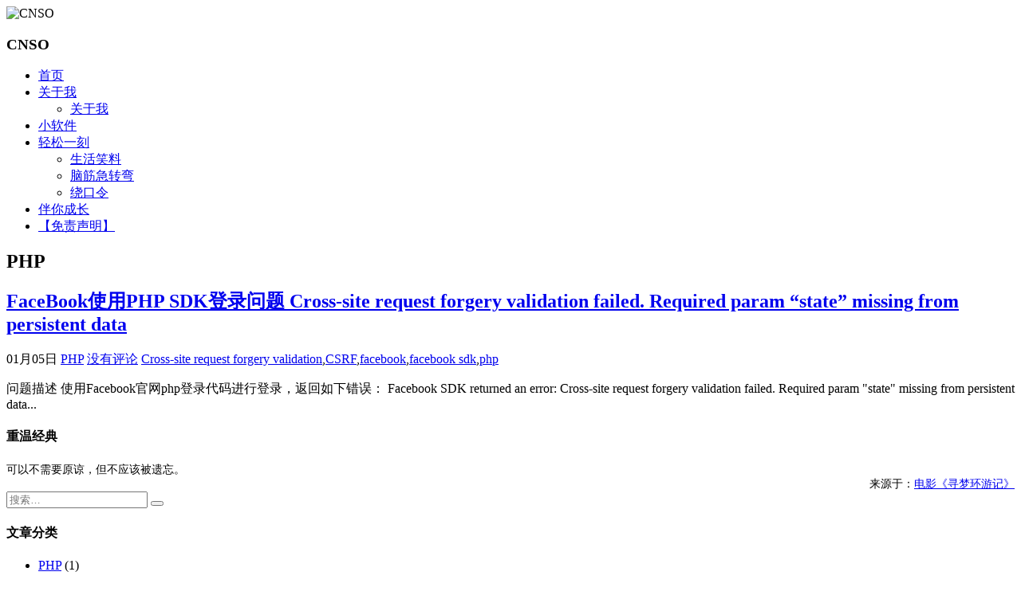

--- FILE ---
content_type: text/html; charset=UTF-8
request_url: https://www.cnso.org/category/php
body_size: 7451
content:
<!DOCTYPE html>
<html lang="zh-CN">
<head>
<meta charset="UTF-8">
<meta http-equiv="X-UA-Compatible" content="IE=edge">
<meta name="viewport" content="width=device-width, initial-scale=1, maximum-scale=1">
<title>PHP - CNSO</title>
<link rel="shortcut icon" href="https://www.cnso.org/wp-content/themes/cnso/images/favicon.ico" type="image/x-icon" />
<link rel="stylesheet" href="https://www.cnso.org/wp-content/themes/cnso/css/bootstrap.min.css">
<link rel="stylesheet" href="https://www.cnso.org/wp-content/themes/cnso/css/font-awesome.min.css">
<script type="text/javascript" src="https://www.cnso.org/wp-content/themes/cnso/js/jquery.min.js"></script>
<script type="text/javascript" src="https://www.cnso.org/wp-content/themes/cnso/js/bootstrap.min.js"></script>
<link rel="stylesheet" href="https://www.cnso.org/wp-content/themes/cnso/style.css">
<link rel="pingback" href="https://www.cnso.org/xmlrpc.php" />
<meta name='robots' content='max-image-preview:large' />
	<style>img:is([sizes="auto" i], [sizes^="auto," i]) { contain-intrinsic-size: 3000px 1500px }</style>
	<link rel='stylesheet' id='wp-block-library-css' href='https://www.cnso.org/wp-includes/css/dist/block-library/style.min.css?ver=6.7.4' type='text/css' media='all' />
<style id='classic-theme-styles-inline-css' type='text/css'>
/*! This file is auto-generated */
.wp-block-button__link{color:#fff;background-color:#32373c;border-radius:9999px;box-shadow:none;text-decoration:none;padding:calc(.667em + 2px) calc(1.333em + 2px);font-size:1.125em}.wp-block-file__button{background:#32373c;color:#fff;text-decoration:none}
</style>
<style id='global-styles-inline-css' type='text/css'>
:root{--wp--preset--aspect-ratio--square: 1;--wp--preset--aspect-ratio--4-3: 4/3;--wp--preset--aspect-ratio--3-4: 3/4;--wp--preset--aspect-ratio--3-2: 3/2;--wp--preset--aspect-ratio--2-3: 2/3;--wp--preset--aspect-ratio--16-9: 16/9;--wp--preset--aspect-ratio--9-16: 9/16;--wp--preset--color--black: #000000;--wp--preset--color--cyan-bluish-gray: #abb8c3;--wp--preset--color--white: #ffffff;--wp--preset--color--pale-pink: #f78da7;--wp--preset--color--vivid-red: #cf2e2e;--wp--preset--color--luminous-vivid-orange: #ff6900;--wp--preset--color--luminous-vivid-amber: #fcb900;--wp--preset--color--light-green-cyan: #7bdcb5;--wp--preset--color--vivid-green-cyan: #00d084;--wp--preset--color--pale-cyan-blue: #8ed1fc;--wp--preset--color--vivid-cyan-blue: #0693e3;--wp--preset--color--vivid-purple: #9b51e0;--wp--preset--gradient--vivid-cyan-blue-to-vivid-purple: linear-gradient(135deg,rgba(6,147,227,1) 0%,rgb(155,81,224) 100%);--wp--preset--gradient--light-green-cyan-to-vivid-green-cyan: linear-gradient(135deg,rgb(122,220,180) 0%,rgb(0,208,130) 100%);--wp--preset--gradient--luminous-vivid-amber-to-luminous-vivid-orange: linear-gradient(135deg,rgba(252,185,0,1) 0%,rgba(255,105,0,1) 100%);--wp--preset--gradient--luminous-vivid-orange-to-vivid-red: linear-gradient(135deg,rgba(255,105,0,1) 0%,rgb(207,46,46) 100%);--wp--preset--gradient--very-light-gray-to-cyan-bluish-gray: linear-gradient(135deg,rgb(238,238,238) 0%,rgb(169,184,195) 100%);--wp--preset--gradient--cool-to-warm-spectrum: linear-gradient(135deg,rgb(74,234,220) 0%,rgb(151,120,209) 20%,rgb(207,42,186) 40%,rgb(238,44,130) 60%,rgb(251,105,98) 80%,rgb(254,248,76) 100%);--wp--preset--gradient--blush-light-purple: linear-gradient(135deg,rgb(255,206,236) 0%,rgb(152,150,240) 100%);--wp--preset--gradient--blush-bordeaux: linear-gradient(135deg,rgb(254,205,165) 0%,rgb(254,45,45) 50%,rgb(107,0,62) 100%);--wp--preset--gradient--luminous-dusk: linear-gradient(135deg,rgb(255,203,112) 0%,rgb(199,81,192) 50%,rgb(65,88,208) 100%);--wp--preset--gradient--pale-ocean: linear-gradient(135deg,rgb(255,245,203) 0%,rgb(182,227,212) 50%,rgb(51,167,181) 100%);--wp--preset--gradient--electric-grass: linear-gradient(135deg,rgb(202,248,128) 0%,rgb(113,206,126) 100%);--wp--preset--gradient--midnight: linear-gradient(135deg,rgb(2,3,129) 0%,rgb(40,116,252) 100%);--wp--preset--font-size--small: 13px;--wp--preset--font-size--medium: 20px;--wp--preset--font-size--large: 36px;--wp--preset--font-size--x-large: 42px;--wp--preset--spacing--20: 0.44rem;--wp--preset--spacing--30: 0.67rem;--wp--preset--spacing--40: 1rem;--wp--preset--spacing--50: 1.5rem;--wp--preset--spacing--60: 2.25rem;--wp--preset--spacing--70: 3.38rem;--wp--preset--spacing--80: 5.06rem;--wp--preset--shadow--natural: 6px 6px 9px rgba(0, 0, 0, 0.2);--wp--preset--shadow--deep: 12px 12px 50px rgba(0, 0, 0, 0.4);--wp--preset--shadow--sharp: 6px 6px 0px rgba(0, 0, 0, 0.2);--wp--preset--shadow--outlined: 6px 6px 0px -3px rgba(255, 255, 255, 1), 6px 6px rgba(0, 0, 0, 1);--wp--preset--shadow--crisp: 6px 6px 0px rgba(0, 0, 0, 1);}:where(.is-layout-flex){gap: 0.5em;}:where(.is-layout-grid){gap: 0.5em;}body .is-layout-flex{display: flex;}.is-layout-flex{flex-wrap: wrap;align-items: center;}.is-layout-flex > :is(*, div){margin: 0;}body .is-layout-grid{display: grid;}.is-layout-grid > :is(*, div){margin: 0;}:where(.wp-block-columns.is-layout-flex){gap: 2em;}:where(.wp-block-columns.is-layout-grid){gap: 2em;}:where(.wp-block-post-template.is-layout-flex){gap: 1.25em;}:where(.wp-block-post-template.is-layout-grid){gap: 1.25em;}.has-black-color{color: var(--wp--preset--color--black) !important;}.has-cyan-bluish-gray-color{color: var(--wp--preset--color--cyan-bluish-gray) !important;}.has-white-color{color: var(--wp--preset--color--white) !important;}.has-pale-pink-color{color: var(--wp--preset--color--pale-pink) !important;}.has-vivid-red-color{color: var(--wp--preset--color--vivid-red) !important;}.has-luminous-vivid-orange-color{color: var(--wp--preset--color--luminous-vivid-orange) !important;}.has-luminous-vivid-amber-color{color: var(--wp--preset--color--luminous-vivid-amber) !important;}.has-light-green-cyan-color{color: var(--wp--preset--color--light-green-cyan) !important;}.has-vivid-green-cyan-color{color: var(--wp--preset--color--vivid-green-cyan) !important;}.has-pale-cyan-blue-color{color: var(--wp--preset--color--pale-cyan-blue) !important;}.has-vivid-cyan-blue-color{color: var(--wp--preset--color--vivid-cyan-blue) !important;}.has-vivid-purple-color{color: var(--wp--preset--color--vivid-purple) !important;}.has-black-background-color{background-color: var(--wp--preset--color--black) !important;}.has-cyan-bluish-gray-background-color{background-color: var(--wp--preset--color--cyan-bluish-gray) !important;}.has-white-background-color{background-color: var(--wp--preset--color--white) !important;}.has-pale-pink-background-color{background-color: var(--wp--preset--color--pale-pink) !important;}.has-vivid-red-background-color{background-color: var(--wp--preset--color--vivid-red) !important;}.has-luminous-vivid-orange-background-color{background-color: var(--wp--preset--color--luminous-vivid-orange) !important;}.has-luminous-vivid-amber-background-color{background-color: var(--wp--preset--color--luminous-vivid-amber) !important;}.has-light-green-cyan-background-color{background-color: var(--wp--preset--color--light-green-cyan) !important;}.has-vivid-green-cyan-background-color{background-color: var(--wp--preset--color--vivid-green-cyan) !important;}.has-pale-cyan-blue-background-color{background-color: var(--wp--preset--color--pale-cyan-blue) !important;}.has-vivid-cyan-blue-background-color{background-color: var(--wp--preset--color--vivid-cyan-blue) !important;}.has-vivid-purple-background-color{background-color: var(--wp--preset--color--vivid-purple) !important;}.has-black-border-color{border-color: var(--wp--preset--color--black) !important;}.has-cyan-bluish-gray-border-color{border-color: var(--wp--preset--color--cyan-bluish-gray) !important;}.has-white-border-color{border-color: var(--wp--preset--color--white) !important;}.has-pale-pink-border-color{border-color: var(--wp--preset--color--pale-pink) !important;}.has-vivid-red-border-color{border-color: var(--wp--preset--color--vivid-red) !important;}.has-luminous-vivid-orange-border-color{border-color: var(--wp--preset--color--luminous-vivid-orange) !important;}.has-luminous-vivid-amber-border-color{border-color: var(--wp--preset--color--luminous-vivid-amber) !important;}.has-light-green-cyan-border-color{border-color: var(--wp--preset--color--light-green-cyan) !important;}.has-vivid-green-cyan-border-color{border-color: var(--wp--preset--color--vivid-green-cyan) !important;}.has-pale-cyan-blue-border-color{border-color: var(--wp--preset--color--pale-cyan-blue) !important;}.has-vivid-cyan-blue-border-color{border-color: var(--wp--preset--color--vivid-cyan-blue) !important;}.has-vivid-purple-border-color{border-color: var(--wp--preset--color--vivid-purple) !important;}.has-vivid-cyan-blue-to-vivid-purple-gradient-background{background: var(--wp--preset--gradient--vivid-cyan-blue-to-vivid-purple) !important;}.has-light-green-cyan-to-vivid-green-cyan-gradient-background{background: var(--wp--preset--gradient--light-green-cyan-to-vivid-green-cyan) !important;}.has-luminous-vivid-amber-to-luminous-vivid-orange-gradient-background{background: var(--wp--preset--gradient--luminous-vivid-amber-to-luminous-vivid-orange) !important;}.has-luminous-vivid-orange-to-vivid-red-gradient-background{background: var(--wp--preset--gradient--luminous-vivid-orange-to-vivid-red) !important;}.has-very-light-gray-to-cyan-bluish-gray-gradient-background{background: var(--wp--preset--gradient--very-light-gray-to-cyan-bluish-gray) !important;}.has-cool-to-warm-spectrum-gradient-background{background: var(--wp--preset--gradient--cool-to-warm-spectrum) !important;}.has-blush-light-purple-gradient-background{background: var(--wp--preset--gradient--blush-light-purple) !important;}.has-blush-bordeaux-gradient-background{background: var(--wp--preset--gradient--blush-bordeaux) !important;}.has-luminous-dusk-gradient-background{background: var(--wp--preset--gradient--luminous-dusk) !important;}.has-pale-ocean-gradient-background{background: var(--wp--preset--gradient--pale-ocean) !important;}.has-electric-grass-gradient-background{background: var(--wp--preset--gradient--electric-grass) !important;}.has-midnight-gradient-background{background: var(--wp--preset--gradient--midnight) !important;}.has-small-font-size{font-size: var(--wp--preset--font-size--small) !important;}.has-medium-font-size{font-size: var(--wp--preset--font-size--medium) !important;}.has-large-font-size{font-size: var(--wp--preset--font-size--large) !important;}.has-x-large-font-size{font-size: var(--wp--preset--font-size--x-large) !important;}
:where(.wp-block-post-template.is-layout-flex){gap: 1.25em;}:where(.wp-block-post-template.is-layout-grid){gap: 1.25em;}
:where(.wp-block-columns.is-layout-flex){gap: 2em;}:where(.wp-block-columns.is-layout-grid){gap: 2em;}
:root :where(.wp-block-pullquote){font-size: 1.5em;line-height: 1.6;}
</style>
<link rel='stylesheet' id='smartideo_css-css' href='https://www.cnso.org/wp-content/plugins/smartideo/static/smartideo.css?ver=2.8.0' type='text/css' media='screen' />
<link rel="https://api.w.org/" href="https://www.cnso.org/wp-json/" /><link rel="alternate" title="JSON" type="application/json" href="https://www.cnso.org/wp-json/wp/v2/categories/34" /><!-- Analytics by WP Statistics - https://wp-statistics.com -->
<link rel="icon" href="https://www.cnso.org/wp-content/uploads/2017/11/cropped-afei-32x32.png" sizes="32x32" />
<link rel="icon" href="https://www.cnso.org/wp-content/uploads/2017/11/cropped-afei-192x192.png" sizes="192x192" />
<link rel="apple-touch-icon" href="https://www.cnso.org/wp-content/uploads/2017/11/cropped-afei-180x180.png" />
<meta name="msapplication-TileImage" content="https://www.cnso.org/wp-content/uploads/2017/11/cropped-afei-270x270.png" />

<!-- Global site tag (gtag.js) - Google Analytics -->
<script async src="https://www.googletagmanager.com/gtag/js?id=UA-75462566-2"></script>
<script>
  window.dataLayer = window.dataLayer || [];
  function gtag(){dataLayer.push(arguments);}
  gtag('js', new Date());

  gtag('config', 'UA-75462566-2');
</script>
	
	<script async src="https://pagead2.googlesyndication.com/pagead/js/adsbygoogle.js?client=ca-pub-9091588505082510"
     crossorigin="anonymous"></script>
	
</head>

<body>
<header id="header">
  <div class="avatar"><img src="https://www.cnso.org/wp-content/themes/cnso/images/avatar.jpg" alt="CNSO" class="img-circle" width="50%"></div>
  <h3 id="name">CNSO</h3>
  <div class="sns">
    <a href="https://www.cnso.org/feed" target="_blank" rel="nofollow" title="RSS"><i class="fa fa-rss" aria-hidden="true"></i></a>
        <a href="https://weibo.com/1732509750" target="_blank" rel="nofollow" title="Weibo"><i class="fa fa-weibo" aria-hidden="true"></i></a>
                <a href="https://twitter.com/huoshengfei" target="_blank" rel="nofollow" title="Twitter"><i class="fa fa-twitter" aria-hidden="true"></i></a>
                <a href="https://www.facebook.com/wodeafei" target="_blank" rel="nofollow" title="Facebook"><i class="fa fa-facebook-square" aria-hidden="true"></i></i></a>
          </div>
  <div class="nav">
   <ul><li id="menu-item-22" class="menu-item menu-item-type-custom menu-item-object-custom menu-item-home menu-item-22"><a href="http://www.cnso.org">首页</a></li>
<li id="menu-item-579" class="menu-item menu-item-type-taxonomy menu-item-object-category menu-item-has-children menu-item-579"><a href="https://www.cnso.org/category/about-me">关于我</a>
<ul class="sub-menu">
	<li id="menu-item-45" class="menu-item menu-item-type-post_type menu-item-object-page menu-item-45"><a href="https://www.cnso.org/aboutme">关于我</a></li>
</ul>
</li>
<li id="menu-item-360" class="menu-item menu-item-type-post_type menu-item-object-page menu-item-360"><a href="https://www.cnso.org/%e5%b0%8f%e8%bd%af%e4%bb%b6">小软件</a></li>
<li id="menu-item-103" class="menu-item menu-item-type-custom menu-item-object-custom menu-item-has-children menu-item-103"><a href="#">轻松一刻</a>
<ul class="sub-menu">
	<li id="menu-item-99" class="menu-item menu-item-type-taxonomy menu-item-object-category menu-item-99"><a href="https://www.cnso.org/category/%e7%94%9f%e6%b4%bb%e7%ac%91%e6%96%99">生活笑料</a></li>
	<li id="menu-item-119" class="menu-item menu-item-type-taxonomy menu-item-object-category menu-item-119"><a href="https://www.cnso.org/category/%e8%84%91%e7%ad%8b%e6%80%a5%e8%bd%ac%e5%bc%af">脑筋急转弯</a></li>
	<li id="menu-item-304" class="menu-item menu-item-type-taxonomy menu-item-object-category menu-item-304"><a href="https://www.cnso.org/category/%e7%bb%95%e5%8f%a3%e4%bb%a4">绕口令</a></li>
</ul>
</li>
<li id="menu-item-488" class="menu-item menu-item-type-taxonomy menu-item-object-category menu-item-488"><a href="https://www.cnso.org/category/%e8%82%b2%e5%84%bf%e6%9d%82%e8%ae%b0">伴你成长</a></li>
<li id="menu-item-142" class="menu-item menu-item-type-post_type menu-item-object-page menu-item-privacy-policy menu-item-142"><a rel="privacy-policy" href="https://www.cnso.org/disclaimer">【免责声明】</a></li>
</ul>  </div>
</header>
<div id="main">
  <div class="row box">
    <div class="col-md-8">
      <h2 class="uptop"><i class="fa fa-folder-o" aria-hidden="true"></i> PHP</h2>
            <article class="article-list-1 clearfix">
        <header class="clearfix">
          <h1 class="post-title"><a href="https://www.cnso.org/306/2416.html">FaceBook使用PHP SDK登录问题  Cross-site request forgery validation failed. Required param &#8220;state&#8221; missing from persistent data</a></h1>
          <div class="post-meta">
            <span class="meta-span"><i class="fa fa-calendar"></i> 01月05日</span>
            <span class="meta-span"><i class="fa fa-folder-open-o"></i> <a href="https://www.cnso.org/category/php" rel="category tag">PHP</a></span>
            <span class="meta-span"><i class="fa fa-commenting-o"></i> <a href="https://www.cnso.org/306/2416.html#respond">没有评论</a></span>
            <span class="meta-span hidden-xs"><i class="fa fa-tags" aria-hidden="true"></i> <a href="https://www.cnso.org/tags/cross-site-request-forgery-validation" rel="tag">Cross-site request forgery validation</a>,<a href="https://www.cnso.org/tags/csrf" rel="tag">CSRF</a>,<a href="https://www.cnso.org/tags/facebook" rel="tag">facebook</a>,<a href="https://www.cnso.org/tags/facebook-sdk" rel="tag">facebook sdk</a>,<a href="https://www.cnso.org/tags/php" rel="tag">php</a></span>
          </div>
        </header>
        <div class="post-content clearfix">
          <p>
问题描述



使用Facebook官网php登录代码进行登录，返回如下错误：



Facebook SDK returned an error: Cross-site request forgery validation failed. Required param "state" missing from persistent data...</p>
        </div>
      </article>
            <nav style="float:right">
              </nav>
    </div>
    <div class="col-md-4 hidden-xs hidden-sm">
      <aside class="widget clearfix" >
	<h4 class="widget-title">重温经典</h4>
	<div style="text-align:left;font-size:14px">
		可以不需要原谅，但不应该被遗忘。	</div>
	<div style="text-align:right;font-size:14px">
		来源于：<a href="http://www.cnso.org/167/1308.html" target="_blank" onclick="gtag('event', 'tag_onclick', {'event_category': 'tag_a','event_action':'onclick','event_label': 'tang_classic_name','value':'电影《寻梦环游记》'
});">电影《寻梦环游记》</a>	</div>
</aside>
<aside class="widget clearfix">
  <form id="searchform" action="https://www.cnso.org">
    <div class="input-group">
      <input type="search" class="form-control" placeholder="搜索…" value="" name="s">
      <span class="input-group-btn">
      <button class="btn btn-default" type="submit"><i class="fa fa-search" aria-hidden="true"></i></button>
      </span> </div>
  </form>
</aside>
<aside class="widget clearfix">
  <h4 class="widget-title">文章分类</h4>
  <div class="widget-cat">
    <ul>
      	<li class="cat-item cat-item-34 current-cat"><a aria-current="page" href="https://www.cnso.org/category/php">PHP</a> (1)
</li>
	<li class="cat-item cat-item-296"><a href="https://www.cnso.org/category/python">Python</a> (1)
</li>
	<li class="cat-item cat-item-312"><a href="https://www.cnso.org/category/scratch">Scratch</a> (1)
</li>
	<li class="cat-item cat-item-228"><a href="https://www.cnso.org/category/sqlite">SQlite</a> (1)
</li>
	<li class="cat-item cat-item-16"><a href="https://www.cnso.org/category/vc">VC++</a> (4)
</li>
	<li class="cat-item cat-item-288"><a href="https://www.cnso.org/category/%e8%82%b2%e5%84%bf%e6%9d%82%e8%ae%b0">伴你成长</a> (2)
</li>
	<li class="cat-item cat-item-277"><a href="https://www.cnso.org/category/%e5%8e%a8%e8%89%ba%e5%b1%95%e7%a4%ba">厨艺展示</a> (1)
</li>
	<li class="cat-item cat-item-305"><a href="https://www.cnso.org/category/game">小游戏</a> (1)
</li>
	<li class="cat-item cat-item-269"><a href="https://www.cnso.org/category/%e5%b0%8f%e8%bd%af%e4%bb%b6">小软件</a> (4)
</li>
	<li class="cat-item cat-item-111"><a href="https://www.cnso.org/category/%e5%bf%83%e5%be%97%e4%bd%93%e4%bc%9a">心得体会</a> (1)
</li>
	<li class="cat-item cat-item-1"><a href="https://www.cnso.org/category/uncategorized">未分类</a> (4)
</li>
	<li class="cat-item cat-item-253"><a href="https://www.cnso.org/category/%e6%b3%95%e5%be%8b%e6%b3%95%e8%a7%84">法律法规</a> (2)
</li>
	<li class="cat-item cat-item-184"><a href="https://www.cnso.org/category/%e7%94%9f%e6%b4%bb%e7%82%b9%e6%bb%b4">生活点滴</a> (5)
</li>
	<li class="cat-item cat-item-60"><a href="https://www.cnso.org/category/%e7%94%9f%e6%b4%bb%e7%ac%91%e6%96%99">生活笑料</a> (5)
</li>
	<li class="cat-item cat-item-7"><a href="https://www.cnso.org/category/skills">经验技巧</a> (3)
</li>
	<li class="cat-item cat-item-236"><a href="https://www.cnso.org/category/%e7%bb%95%e5%8f%a3%e4%bb%a4">绕口令</a> (1)
</li>
	<li class="cat-item cat-item-129"><a href="https://www.cnso.org/category/%e9%a2%86%e6%82%9f%e7%94%9f%e6%b4%bb">领悟生活</a> (3)
</li>
    </ul>
  </div>
</aside>
<aside class="widget clearfix">
  <h4 class="widget-title">热门文章</h4>
  <ul class="widget-hot">
	  		  <script type="text/javascript">
    /*400*90 首页右侧热门文章*/
    var cpro_id = "u3152300";
</script>
<script type="text/javascript" src="https://cpro.baidustatic.com/cpro/ui/c.js"></script>
	        </ul>
</aside>
<aside class="widget clearfix">
  <h4 class="widget-title">随机推荐</h4>
  <ul class="widget-hot">
        <li><a href="https://www.cnso.org/486/2657.html" title="不一样的视角">不一样的视角</a></li>
	    <li><a href="https://www.cnso.org/147/5325.html" title="用心做好产品">用心做好产品</a></li>
	    <li><a href="https://www.cnso.org/490/2114.html" title="看不懂检查个屁">看不懂检查个屁</a></li>
	    <li><a href="https://www.cnso.org/377/1622.html" title="期待小工具">期待小工具</a></li>
	    <li><a href="https://www.cnso.org/208/0517.html" title="我是一只瞌睡虫">我是一只瞌睡虫</a></li>
	    <li><a href="https://www.cnso.org/1/2757.html" title="2017年大事记要">2017年大事记要</a></li>
	    <li><a href="https://www.cnso.org/100/0046.html" title="记录生活">记录生活</a></li>
	    <li><a href="https://www.cnso.org/297/1301.html" title="VC用SQlite3相关文件">VC用SQlite3相关文件</a></li>
	    <li><a href="https://www.cnso.org/306/2416.html" title="FaceBook使用PHP SDK登录问题  Cross-site request forgery validation failed. Required param &#8220;state&#8221; missing from persistent data">FaceBook使用PHP SDK登录问题  Cross-site request forgery validation failed. Required param &#8220;state&#8221; missing from persistent data</a></li>
	    <li><a href="https://www.cnso.org/551/1700.html" title="2020年劳动节放假通知">2020年劳动节放假通知</a></li>
	  </ul>
</aside>
<aside class="widget clearfix" >
	<h4 class="widget-title">猜你喜欢</h4>
				  <script type="text/javascript">
    /*300*250首页右侧边栏底部*/
    var cpro_id = "u3152118";
</script>
<script type="text/javascript" src="https://cpro.baidustatic.com/cpro/ui/c.js"></script>	  </aside>
<aside class="widget clearfix">
  <h4 class="widget-title">标签云</h4>
  <div class="widget-tags">
    <a href="https://www.cnso.org/tags/600" class="tag-cloud-link tag-link-87 tag-link-position-1" style="color:#a75527;font-size: 8pt;" aria-label="600 (1 项);">600</a>
<a href="https://www.cnso.org/tags/2000" class="tag-cloud-link tag-link-88 tag-link-position-2" style="color:#4b070d;font-size: 8pt;" aria-label="2000 (1 项);">2000</a>
<a href="https://www.cnso.org/tags/coco" class="tag-cloud-link tag-link-137 tag-link-position-3" style="color:#8189c;font-size: 8pt;" aria-label="coco (1 项);">coco</a>
<a href="https://www.cnso.org/tags/disnep" class="tag-cloud-link tag-link-135 tag-link-position-4" style="color:#85cec6;font-size: 8pt;" aria-label="disnep (1 项);">disnep</a>
<a href="https://www.cnso.org/tags/gdiplus" class="tag-cloud-link tag-link-209 tag-link-position-5" style="color:#43e2d4;font-size: 8pt;" aria-label="gdiplus (1 项);">gdiplus</a>
<a href="https://www.cnso.org/tags/graphics" class="tag-cloud-link tag-link-211 tag-link-position-6" style="color:#2eae13;font-size: 8pt;" aria-label="Graphics (1 项);">Graphics</a>
<a href="https://www.cnso.org/tags/mfc" class="tag-cloud-link tag-link-76 tag-link-position-7" style="color:#870d46;font-size: 8pt;" aria-label="MFC (1 项);">MFC</a>
<a href="https://www.cnso.org/tags/php" class="tag-cloud-link tag-link-38 tag-link-position-8" style="color:#4b64d4;font-size: 8pt;" aria-label="php (1 项);">php</a>
<a href="https://www.cnso.org/tags/pixar" class="tag-cloud-link tag-link-136 tag-link-position-9" style="color:#23b3d8;font-size: 8pt;" aria-label="pixar (1 项);">pixar</a>
<a href="https://www.cnso.org/tags/redrawellipse" class="tag-cloud-link tag-link-210 tag-link-position-10" style="color:#dab33b;font-size: 8pt;" aria-label="RedrawEllipse (1 项);">RedrawEllipse</a>
<a href="https://www.cnso.org/tags/vc" class="tag-cloud-link tag-link-167 tag-link-position-11" style="color:#7ddabb;font-size: 8pt;" aria-label="VC++ (1 项);">VC++</a>
<a href="https://www.cnso.org/tags/vs2008" class="tag-cloud-link tag-link-43 tag-link-position-12" style="color:#b4505;font-size: 8pt;" aria-label="VS2008 (1 项);">VS2008</a>
<a href="https://www.cnso.org/tags/win7" class="tag-cloud-link tag-link-45 tag-link-position-13" style="color:#ba1438;font-size: 8pt;" aria-label="win7 (1 项);">win7</a>
<a href="https://www.cnso.org/tags/windows" class="tag-cloud-link tag-link-2 tag-link-position-14" style="color:#ed582f;font-size: 8pt;" aria-label="windows (1 项);">windows</a>
<a href="https://www.cnso.org/tags/%e4%b8%8b%e8%bd%bd" class="tag-cloud-link tag-link-235 tag-link-position-15" style="color:#a1584e;font-size: 22pt;" aria-label="下载 (2 项);">下载</a>
<a href="https://www.cnso.org/tags/%e5%88%86%e6%89%8b" class="tag-cloud-link tag-link-90 tag-link-position-16" style="color:#1e40b4;font-size: 8pt;" aria-label="分手 (1 项);">分手</a>
<a href="https://www.cnso.org/tags/%e5%8b%87%e6%95%a2" class="tag-cloud-link tag-link-164 tag-link-position-17" style="color:#ae8229;font-size: 8pt;" aria-label="勇敢 (1 项);">勇敢</a>
<a href="https://www.cnso.org/tags/%e5%8d%8a%e9%80%8f%e6%98%8e" class="tag-cloud-link tag-link-215 tag-link-position-18" style="color:#10ac0b;font-size: 8pt;" aria-label="半透明 (1 项);">半透明</a>
<a href="https://www.cnso.org/tags/%e5%8d%8a%e9%80%8f%e6%98%8e%e6%95%88%e6%9e%9c" class="tag-cloud-link tag-link-214 tag-link-position-19" style="color:#6af0c4;font-size: 8pt;" aria-label="半透明效果 (1 项);">半透明效果</a>
<a href="https://www.cnso.org/tags/%e5%a5%97%e8%b7%af" class="tag-cloud-link tag-link-64 tag-link-position-20" style="color:#4913;font-size: 8pt;" aria-label="套路 (1 项);">套路</a>
<a href="https://www.cnso.org/tags/%e5%af%bb%e6%a2%a6%e7%8e%af%e6%b8%b8%e8%ae%b0" class="tag-cloud-link tag-link-130 tag-link-position-21" style="color:#828517;font-size: 8pt;" aria-label="寻梦环游记 (1 项);">寻梦环游记</a>
<a href="https://www.cnso.org/tags/%e5%b0%8f%e9%be%99%e4%ba%ba" class="tag-cloud-link tag-link-186 tag-link-position-22" style="color:#350bd5;font-size: 8pt;" aria-label="小龙人 (1 项);">小龙人</a>
<a href="https://www.cnso.org/tags/%e5%b9%b2%e9%94%85" class="tag-cloud-link tag-link-118 tag-link-position-23" style="color:#e303c2;font-size: 8pt;" aria-label="干锅 (1 项);">干锅</a>
<a href="https://www.cnso.org/tags/%e5%b9%b2%e9%94%85%e9%b8%a1%e8%9b%8b" class="tag-cloud-link tag-link-121 tag-link-position-24" style="color:#ea53b5;font-size: 8pt;" aria-label="干锅鸡蛋 (1 项);">干锅鸡蛋</a>
<a href="https://www.cnso.org/tags/%e6%88%91%e6%98%af%e4%b8%80%e6%9d%a1%e5%b0%8f%e9%9d%92%e9%be%99" class="tag-cloud-link tag-link-187 tag-link-position-25" style="color:#f18849;font-size: 8pt;" aria-label="我是一条小青龙 (1 项);">我是一条小青龙</a>
<a href="https://www.cnso.org/tags/%e6%95%88%e7%8e%87" class="tag-cloud-link tag-link-15 tag-link-position-26" style="color:#c11fec;font-size: 8pt;" aria-label="效率 (1 项);">效率</a>
<a href="https://www.cnso.org/tags/%e6%a0%87%e7%ad%be" class="tag-cloud-link tag-link-165 tag-link-position-27" style="color:#9165a5;font-size: 8pt;" aria-label="标签 (1 项);">标签</a>
<a href="https://www.cnso.org/tags/%e6%b2%bb%e7%89%99" class="tag-cloud-link tag-link-163 tag-link-position-28" style="color:#a0b681;font-size: 8pt;" aria-label="治牙 (1 项);">治牙</a>
<a href="https://www.cnso.org/tags/%e7%90%83%e4%bd%93%e5%a1%ab%e5%85%85" class="tag-cloud-link tag-link-213 tag-link-position-29" style="color:#201d;font-size: 8pt;" aria-label="球体填充 (1 项);">球体填充</a>
<a href="https://www.cnso.org/tags/%e7%90%83%e4%bd%93%e8%bf%9b%e5%ba%a6%e6%9d%a1" class="tag-cloud-link tag-link-212 tag-link-position-30" style="color:#77a6b7;font-size: 8pt;" aria-label="球体进度条 (1 项);">球体进度条</a>
<a href="https://www.cnso.org/tags/%e7%94%9f%e6%b4%bb%e7%ac%91%e6%96%99" class="tag-cloud-link tag-link-61 tag-link-position-31" style="color:#1fce74;font-size: 8pt;" aria-label="生活笑料 (1 项);">生活笑料</a>
<a href="https://www.cnso.org/tags/%e7%94%a8%e5%bf%83%e5%81%9a%e5%a5%bd%e4%ba%a7%e5%93%81" class="tag-cloud-link tag-link-112 tag-link-position-32" style="color:#79c464;font-size: 8pt;" aria-label="用心做好产品 (1 项);">用心做好产品</a>
<a href="https://www.cnso.org/tags/%e7%9a%ae%e5%85%8b%e6%96%af" class="tag-cloud-link tag-link-132 tag-link-position-33" style="color:#722ae6;font-size: 8pt;" aria-label="皮克斯 (1 项);">皮克斯</a>
<a href="https://www.cnso.org/tags/%e7%9e%8c%e7%9d%a1%e8%99%ab" class="tag-cloud-link tag-link-185 tag-link-position-34" style="color:#1747c4;font-size: 8pt;" aria-label="瞌睡虫 (1 项);">瞌睡虫</a>
<a href="https://www.cnso.org/tags/%e7%ba%a2%e5%8c%85" class="tag-cloud-link tag-link-89 tag-link-position-35" style="color:#cf4887;font-size: 8pt;" aria-label="红包 (1 项);">红包</a>
<a href="https://www.cnso.org/tags/%e7%be%8e%e9%a3%9f" class="tag-cloud-link tag-link-119 tag-link-position-36" style="color:#8e2191;font-size: 22pt;" aria-label="美食 (2 项);">美食</a>
<a href="https://www.cnso.org/tags/%e8%a1%a5%e7%89%99" class="tag-cloud-link tag-link-162 tag-link-position-37" style="color:#f62cd4;font-size: 8pt;" aria-label="补牙 (1 项);">补牙</a>
<a href="https://www.cnso.org/tags/%e8%a2%ab%e9%81%97%e5%bf%98%e6%89%8d%e6%98%af%e7%9c%9f%e6%ad%a3%e7%9a%84%e6%b0%b8%e5%88%ab" class="tag-cloud-link tag-link-133 tag-link-position-38" style="color:#a6c797;font-size: 8pt;" aria-label="被遗忘才是真正的永别 (1 项);">被遗忘才是真正的永别</a>
<a href="https://www.cnso.org/tags/%e8%a7%81%e9%9d%a2%e7%a4%bc" class="tag-cloud-link tag-link-86 tag-link-position-39" style="color:#1e3326;font-size: 8pt;" aria-label="见面礼 (1 项);">见面礼</a>
<a href="https://www.cnso.org/tags/%e8%a7%86%e9%a2%91" class="tag-cloud-link tag-link-189 tag-link-position-40" style="color:#e5da28;font-size: 8pt;" aria-label="视频 (1 项);">视频</a>
<a href="https://www.cnso.org/tags/%e8%af%b7%e8%ae%b0%e4%bd%8f%e6%88%91" class="tag-cloud-link tag-link-134 tag-link-position-41" style="color:#6388e4;font-size: 8pt;" aria-label="请记住我 (1 项);">请记住我</a>
<a href="https://www.cnso.org/tags/%e8%b5%96%e5%ba%8a%e8%a7%86%e9%a2%91" class="tag-cloud-link tag-link-188 tag-link-position-42" style="color:#df219f;font-size: 8pt;" aria-label="赖床视频 (1 项);">赖床视频</a>
<a href="https://www.cnso.org/tags/%e8%bf%9b%e5%ba%a6%e6%9d%a1" class="tag-cloud-link tag-link-216 tag-link-position-43" style="color:#9975e1;font-size: 8pt;" aria-label="进度条 (1 项);">进度条</a>
<a href="https://www.cnso.org/tags/%e8%bf%aa%e6%96%af%e5%b0%bc" class="tag-cloud-link tag-link-131 tag-link-position-44" style="color:#9236fc;font-size: 8pt;" aria-label="迪斯尼 (1 项);">迪斯尼</a>
<a href="https://www.cnso.org/tags/%e9%b8%a1%e8%9b%8b" class="tag-cloud-link tag-link-120 tag-link-position-45" style="color:#9e027b;font-size: 8pt;" aria-label="鸡蛋 (1 项);">鸡蛋</a>	  		  <script type="text/javascript">
    /*400*60 右侧边栏标签云*/
    var cpro_id = "u3152296";
</script>
<script type="text/javascript" src="https://cpro.baidustatic.com/cpro/ui/c.js"></script>
	    </div>
</aside>
    </div>
  </div>
</div>

<footer id="footer">
  <div class="copyright">
    <p><i class="fa fa-copyright" aria-hidden="true"></i> 2017 <b>CNSO</b></p>
    <p>CNSO.ORG | <a href="http://beian.miit.gov.cn" target="_blank" rel="nofollow">京ICP备15003579号-4</a></p>
  </div>
  <div style="display:none;"> <script>
var _hmt = _hmt || [];
(function() {
  var hm = document.createElement("script");
  hm.src = "https://hm.baidu.com/hm.js?590cf23f0dfeac5731c8b2aacfae662e";
  var s = document.getElementsByTagName("script")[0]; 
  s.parentNode.insertBefore(hm, s);
})();
</script> </div>
</footer>
<script type="text/javascript" src="https://www.cnso.org/wp-content/themes/cnso/js/prettyprint.js"></script>
<script type="text/javascript" src="https://www.cnso.org/wp-content/themes/cnso/js/skel.min.js"></script>
<script type="text/javascript" src="https://www.cnso.org/wp-content/themes/cnso/js/util.min.js"></script>
<script type="text/javascript" src="https://www.cnso.org/wp-content/themes/cnso/js/nav.js"></script>
<script type="text/javascript" src="https://www.cnso.org/wp-content/plugins/smartideo/static/smartideo.js?ver=2.8.0" id="smartideo_js-js"></script>
</body>
</html>

--- FILE ---
content_type: text/html; charset=utf-8
request_url: https://www.google.com/recaptcha/api2/aframe
body_size: 267
content:
<!DOCTYPE HTML><html><head><meta http-equiv="content-type" content="text/html; charset=UTF-8"></head><body><script nonce="ySTC2Qf3V5pM_LhLMMCRrg">/** Anti-fraud and anti-abuse applications only. See google.com/recaptcha */ try{var clients={'sodar':'https://pagead2.googlesyndication.com/pagead/sodar?'};window.addEventListener("message",function(a){try{if(a.source===window.parent){var b=JSON.parse(a.data);var c=clients[b['id']];if(c){var d=document.createElement('img');d.src=c+b['params']+'&rc='+(localStorage.getItem("rc::a")?sessionStorage.getItem("rc::b"):"");window.document.body.appendChild(d);sessionStorage.setItem("rc::e",parseInt(sessionStorage.getItem("rc::e")||0)+1);localStorage.setItem("rc::h",'1768487591399');}}}catch(b){}});window.parent.postMessage("_grecaptcha_ready", "*");}catch(b){}</script></body></html>